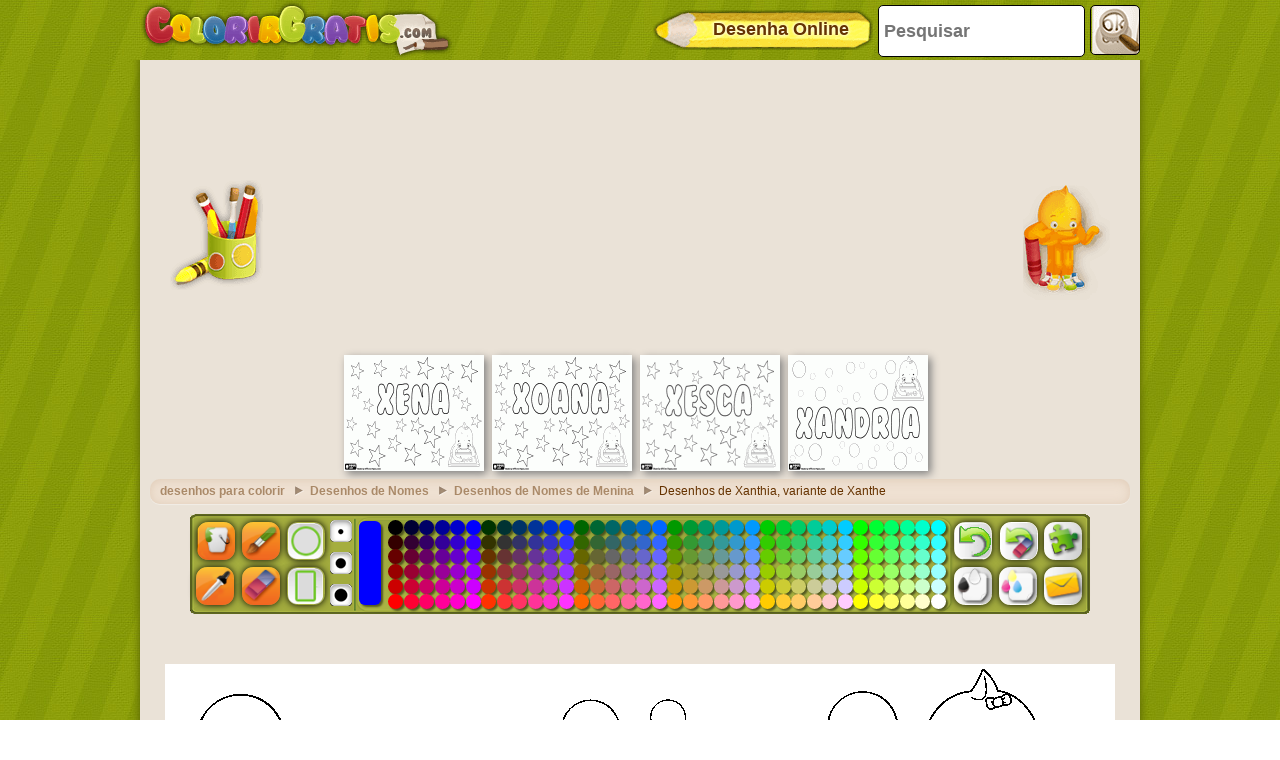

--- FILE ---
content_type: text/html
request_url: https://www.colorirgratis.com/desenho-de-xanthia-variante-de-xanthe_18277.html
body_size: 16431
content:
		<!doctype html>
		<html lang="pt"><head>
			<meta charset="UTF-8">
			<title>Xanthia, variante de Xanthe para colorir e imprimir</title>
            
			<link href="/css/style-min.css?v=50" rel="stylesheet">
        
			<meta name="viewport" content="user-scalable=no, width=device-width, initial-scale=1.0, maximum-scale=1.0">
			<meta name="description" content="Colorir Xanthia, nome com origem grega para menina, variante de Xanthe, um nome da mitologia grega gratis!" />
			<meta name="keywords" content="xanthia,nome,origem,grega,para,menina,variante,xanthe,nome,mitologia,grega" />
			
			<meta property="og:site_name" content="colorirgratis.com"/>
			<meta property="og:url" content="https://www.colorirgratis.com/desenho-de-xanthia-variante-de-xanthe_18277.html"/>
			<meta property="og:title" content="Xanthia, variante de Xanthe para colorir e imprimir"/>
			<meta property="og:description" content="Colorir Xanthia, nome com origem grega para menina, variante de Xanthe, um nome da mitologia grega gratis!"/>
			
			<meta property="og:image" content="https://www.colorirgratis.com/imatjes/xanthia-variante-de-xanthe_58d25901d9068-p.gif"><link rel="canonical" href="https://www.colorirgratis.com/desenho-de-xanthia-variante-de-xanthe_18277.html">						<!--[if lt IE 9]>
				<script src="https://html5shim.googlecode.com/svn/trunk/html5.js"></script>
				<script src="https://ie7-js.googlecode.com/svn/version/2.1(beta4)/IE9.js"></script>
				<script src="https://ie7-js.googlecode.com/svn/version/2.1(beta4)/ie7-squish.js"></script>
			<![endif]-->
			<!-- Google tag (gtag.js) -->
            <script async src="https://www.googletagmanager.com/gtag/js?id=G-QHDJN6E2YC"></script>
            <script>
              window.dataLayer = window.dataLayer || [];
              function gtag(){dataLayer.push(arguments);}
              gtag('js', new Date());
            
              gtag('config', 'G-QHDJN6E2YC');
							</script>
							<script>
          var joc = 0;
          function sGame() {
            $('#ad').remove();
            $('#game').show();
          }
          function removeAdSwf() { sGame(); } function noAdsReturned() { sGame(); }
        </script>
              <script async src="//pagead2.googlesyndication.com/pagead/js/adsbygoogle.js"></script>
			<script>
        (adsbygoogle = window.adsbygoogle || []).push({
          google_ad_client: "ca-pub-3835253009056065",
          enable_page_level_ads: true
        });
      </script>
      <script async src="https://fundingchoicesmessages.google.com/i/pub-3835253009056065?ers=1" nonce="PspHn586w8Ec1Q1EbubiBg"></script><script nonce="PspHn586w8Ec1Q1EbubiBg">(function() {function signalGooglefcPresent() {if (!window.frames['googlefcPresent']) {if (document.body) {const iframe = document.createElement('iframe'); iframe.style = 'width: 0; height: 0; border: none; z-index: -1000; left: -1000px; top: -1000px;'; iframe.style.display = 'none'; iframe.name = 'googlefcPresent'; document.body.appendChild(iframe);} else {setTimeout(signalGooglefcPresent, 0);}}}signalGooglefcPresent();})();</script>
<script>(function(){'use strict';function aa(a){var b=0;return function(){return b<a.length?{done:!1,value:a[b++]}:{done:!0}}}var ba="function"==typeof Object.defineProperties?Object.defineProperty:function(a,b,c){if(a==Array.prototype||a==Object.prototype)return a;a[b]=c.value;return a};
function ca(a){a=["object"==typeof globalThis&&globalThis,a,"object"==typeof window&&window,"object"==typeof self&&self,"object"==typeof global&&global];for(var b=0;b<a.length;++b){var c=a[b];if(c&&c.Math==Math)return c}throw Error("Cannot find global object");}var da=ca(this);function k(a,b){if(b)a:{var c=da;a=a.split(".");for(var d=0;d<a.length-1;d++){var e=a[d];if(!(e in c))break a;c=c[e]}a=a[a.length-1];d=c[a];b=b(d);b!=d&&null!=b&&ba(c,a,{configurable:!0,writable:!0,value:b})}}
function ea(a){return a.raw=a}function m(a){var b="undefined"!=typeof Symbol&&Symbol.iterator&&a[Symbol.iterator];if(b)return b.call(a);if("number"==typeof a.length)return{next:aa(a)};throw Error(String(a)+" is not an iterable or ArrayLike");}function fa(a){for(var b,c=[];!(b=a.next()).done;)c.push(b.value);return c}var ha="function"==typeof Object.create?Object.create:function(a){function b(){}b.prototype=a;return new b},n;
if("function"==typeof Object.setPrototypeOf)n=Object.setPrototypeOf;else{var q;a:{var ia={a:!0},ja={};try{ja.__proto__=ia;q=ja.a;break a}catch(a){}q=!1}n=q?function(a,b){a.__proto__=b;if(a.__proto__!==b)throw new TypeError(a+" is not extensible");return a}:null}var ka=n;
function r(a,b){a.prototype=ha(b.prototype);a.prototype.constructor=a;if(ka)ka(a,b);else for(var c in b)if("prototype"!=c)if(Object.defineProperties){var d=Object.getOwnPropertyDescriptor(b,c);d&&Object.defineProperty(a,c,d)}else a[c]=b[c];a.A=b.prototype}function la(){for(var a=Number(this),b=[],c=a;c<arguments.length;c++)b[c-a]=arguments[c];return b}k("Number.MAX_SAFE_INTEGER",function(){return 9007199254740991});
k("Number.isFinite",function(a){return a?a:function(b){return"number"!==typeof b?!1:!isNaN(b)&&Infinity!==b&&-Infinity!==b}});k("Number.isInteger",function(a){return a?a:function(b){return Number.isFinite(b)?b===Math.floor(b):!1}});k("Number.isSafeInteger",function(a){return a?a:function(b){return Number.isInteger(b)&&Math.abs(b)<=Number.MAX_SAFE_INTEGER}});
k("Math.trunc",function(a){return a?a:function(b){b=Number(b);if(isNaN(b)||Infinity===b||-Infinity===b||0===b)return b;var c=Math.floor(Math.abs(b));return 0>b?-c:c}});k("Object.is",function(a){return a?a:function(b,c){return b===c?0!==b||1/b===1/c:b!==b&&c!==c}});k("Array.prototype.includes",function(a){return a?a:function(b,c){var d=this;d instanceof String&&(d=String(d));var e=d.length;c=c||0;for(0>c&&(c=Math.max(c+e,0));c<e;c++){var f=d[c];if(f===b||Object.is(f,b))return!0}return!1}});
k("String.prototype.includes",function(a){return a?a:function(b,c){if(null==this)throw new TypeError("The 'this' value for String.prototype.includes must not be null or undefined");if(b instanceof RegExp)throw new TypeError("First argument to String.prototype.includes must not be a regular expression");return-1!==this.indexOf(b,c||0)}});/*

 Copyright The Closure Library Authors.
 SPDX-License-Identifier: Apache-2.0
*/
var t=this||self;function v(a){return a};var w,x;a:{for(var ma=["CLOSURE_FLAGS"],y=t,z=0;z<ma.length;z++)if(y=y[ma[z]],null==y){x=null;break a}x=y}var na=x&&x[610401301];w=null!=na?na:!1;var A,oa=t.navigator;A=oa?oa.userAgentData||null:null;function B(a){return w?A?A.brands.some(function(b){return(b=b.brand)&&-1!=b.indexOf(a)}):!1:!1}function C(a){var b;a:{if(b=t.navigator)if(b=b.userAgent)break a;b=""}return-1!=b.indexOf(a)};function D(){return w?!!A&&0<A.brands.length:!1}function E(){return D()?B("Chromium"):(C("Chrome")||C("CriOS"))&&!(D()?0:C("Edge"))||C("Silk")};var pa=D()?!1:C("Trident")||C("MSIE");!C("Android")||E();E();C("Safari")&&(E()||(D()?0:C("Coast"))||(D()?0:C("Opera"))||(D()?0:C("Edge"))||(D()?B("Microsoft Edge"):C("Edg/"))||D()&&B("Opera"));var qa={},F=null;var ra="undefined"!==typeof Uint8Array,sa=!pa&&"function"===typeof btoa;function G(){return"function"===typeof BigInt};var H=0,I=0;function ta(a){var b=0>a;a=Math.abs(a);var c=a>>>0;a=Math.floor((a-c)/4294967296);b&&(c=m(ua(c,a)),b=c.next().value,a=c.next().value,c=b);H=c>>>0;I=a>>>0}function va(a,b){b>>>=0;a>>>=0;if(2097151>=b)var c=""+(4294967296*b+a);else G()?c=""+(BigInt(b)<<BigInt(32)|BigInt(a)):(c=(a>>>24|b<<8)&16777215,b=b>>16&65535,a=(a&16777215)+6777216*c+6710656*b,c+=8147497*b,b*=2,1E7<=a&&(c+=Math.floor(a/1E7),a%=1E7),1E7<=c&&(b+=Math.floor(c/1E7),c%=1E7),c=b+wa(c)+wa(a));return c}
function wa(a){a=String(a);return"0000000".slice(a.length)+a}function ua(a,b){b=~b;a?a=~a+1:b+=1;return[a,b]};var J;J="function"===typeof Symbol&&"symbol"===typeof Symbol()?Symbol():void 0;var xa=J?function(a,b){a[J]|=b}:function(a,b){void 0!==a.g?a.g|=b:Object.defineProperties(a,{g:{value:b,configurable:!0,writable:!0,enumerable:!1}})},K=J?function(a){return a[J]|0}:function(a){return a.g|0},L=J?function(a){return a[J]}:function(a){return a.g},M=J?function(a,b){a[J]=b;return a}:function(a,b){void 0!==a.g?a.g=b:Object.defineProperties(a,{g:{value:b,configurable:!0,writable:!0,enumerable:!1}});return a};function ya(a,b){M(b,(a|0)&-14591)}function za(a,b){M(b,(a|34)&-14557)}
function Aa(a){a=a>>14&1023;return 0===a?536870912:a};var N={},Ba={};function Ca(a){return!(!a||"object"!==typeof a||a.g!==Ba)}function Da(a){return null!==a&&"object"===typeof a&&!Array.isArray(a)&&a.constructor===Object}function P(a,b,c){if(!Array.isArray(a)||a.length)return!1;var d=K(a);if(d&1)return!0;if(!(b&&(Array.isArray(b)?b.includes(c):b.has(c))))return!1;M(a,d|1);return!0}Object.freeze(new function(){});Object.freeze(new function(){});var Ea=/^-?([1-9][0-9]*|0)(\.[0-9]+)?$/;var Q;function Fa(a,b){Q=b;a=new a(b);Q=void 0;return a}
function R(a,b,c){null==a&&(a=Q);Q=void 0;if(null==a){var d=96;c?(a=[c],d|=512):a=[];b&&(d=d&-16760833|(b&1023)<<14)}else{if(!Array.isArray(a))throw Error();d=K(a);if(d&64)return a;d|=64;if(c&&(d|=512,c!==a[0]))throw Error();a:{c=a;var e=c.length;if(e){var f=e-1;if(Da(c[f])){d|=256;b=f-(+!!(d&512)-1);if(1024<=b)throw Error();d=d&-16760833|(b&1023)<<14;break a}}if(b){b=Math.max(b,e-(+!!(d&512)-1));if(1024<b)throw Error();d=d&-16760833|(b&1023)<<14}}}M(a,d);return a};function Ga(a){switch(typeof a){case "number":return isFinite(a)?a:String(a);case "boolean":return a?1:0;case "object":if(a)if(Array.isArray(a)){if(P(a,void 0,0))return}else if(ra&&null!=a&&a instanceof Uint8Array){if(sa){for(var b="",c=0,d=a.length-10240;c<d;)b+=String.fromCharCode.apply(null,a.subarray(c,c+=10240));b+=String.fromCharCode.apply(null,c?a.subarray(c):a);a=btoa(b)}else{void 0===b&&(b=0);if(!F){F={};c="ABCDEFGHIJKLMNOPQRSTUVWXYZabcdefghijklmnopqrstuvwxyz0123456789".split("");d=["+/=",
"+/","-_=","-_.","-_"];for(var e=0;5>e;e++){var f=c.concat(d[e].split(""));qa[e]=f;for(var g=0;g<f.length;g++){var h=f[g];void 0===F[h]&&(F[h]=g)}}}b=qa[b];c=Array(Math.floor(a.length/3));d=b[64]||"";for(e=f=0;f<a.length-2;f+=3){var l=a[f],p=a[f+1];h=a[f+2];g=b[l>>2];l=b[(l&3)<<4|p>>4];p=b[(p&15)<<2|h>>6];h=b[h&63];c[e++]=g+l+p+h}g=0;h=d;switch(a.length-f){case 2:g=a[f+1],h=b[(g&15)<<2]||d;case 1:a=a[f],c[e]=b[a>>2]+b[(a&3)<<4|g>>4]+h+d}a=c.join("")}return a}}return a};function Ha(a,b,c){a=Array.prototype.slice.call(a);var d=a.length,e=b&256?a[d-1]:void 0;d+=e?-1:0;for(b=b&512?1:0;b<d;b++)a[b]=c(a[b]);if(e){b=a[b]={};for(var f in e)Object.prototype.hasOwnProperty.call(e,f)&&(b[f]=c(e[f]))}return a}function Ia(a,b,c,d,e){if(null!=a){if(Array.isArray(a))a=P(a,void 0,0)?void 0:e&&K(a)&2?a:Ja(a,b,c,void 0!==d,e);else if(Da(a)){var f={},g;for(g in a)Object.prototype.hasOwnProperty.call(a,g)&&(f[g]=Ia(a[g],b,c,d,e));a=f}else a=b(a,d);return a}}
function Ja(a,b,c,d,e){var f=d||c?K(a):0;d=d?!!(f&32):void 0;a=Array.prototype.slice.call(a);for(var g=0;g<a.length;g++)a[g]=Ia(a[g],b,c,d,e);c&&c(f,a);return a}function Ka(a){return a.s===N?a.toJSON():Ga(a)};function La(a,b,c){c=void 0===c?za:c;if(null!=a){if(ra&&a instanceof Uint8Array)return b?a:new Uint8Array(a);if(Array.isArray(a)){var d=K(a);if(d&2)return a;b&&(b=0===d||!!(d&32)&&!(d&64||!(d&16)));return b?M(a,(d|34)&-12293):Ja(a,La,d&4?za:c,!0,!0)}a.s===N&&(c=a.h,d=L(c),a=d&2?a:Fa(a.constructor,Ma(c,d,!0)));return a}}function Ma(a,b,c){var d=c||b&2?za:ya,e=!!(b&32);a=Ha(a,b,function(f){return La(f,e,d)});xa(a,32|(c?2:0));return a};function Na(a,b){a=a.h;return Oa(a,L(a),b)}function Oa(a,b,c,d){if(-1===c)return null;if(c>=Aa(b)){if(b&256)return a[a.length-1][c]}else{var e=a.length;if(d&&b&256&&(d=a[e-1][c],null!=d))return d;b=c+(+!!(b&512)-1);if(b<e)return a[b]}}function Pa(a,b,c,d,e){var f=Aa(b);if(c>=f||e){var g=b;if(b&256)e=a[a.length-1];else{if(null==d)return;e=a[f+(+!!(b&512)-1)]={};g|=256}e[c]=d;c<f&&(a[c+(+!!(b&512)-1)]=void 0);g!==b&&M(a,g)}else a[c+(+!!(b&512)-1)]=d,b&256&&(a=a[a.length-1],c in a&&delete a[c])}
function Qa(a,b){var c=Ra;var d=void 0===d?!1:d;var e=a.h;var f=L(e),g=Oa(e,f,b,d);if(null!=g&&"object"===typeof g&&g.s===N)c=g;else if(Array.isArray(g)){var h=K(g),l=h;0===l&&(l|=f&32);l|=f&2;l!==h&&M(g,l);c=new c(g)}else c=void 0;c!==g&&null!=c&&Pa(e,f,b,c,d);e=c;if(null==e)return e;a=a.h;f=L(a);f&2||(g=e,c=g.h,h=L(c),g=h&2?Fa(g.constructor,Ma(c,h,!1)):g,g!==e&&(e=g,Pa(a,f,b,e,d)));return e}function Sa(a,b){a=Na(a,b);return null==a||"string"===typeof a?a:void 0}
function Ta(a,b){var c=void 0===c?0:c;a=Na(a,b);if(null!=a)if(b=typeof a,"number"===b?Number.isFinite(a):"string"!==b?0:Ea.test(a))if("number"===typeof a){if(a=Math.trunc(a),!Number.isSafeInteger(a)){ta(a);b=H;var d=I;if(a=d&2147483648)b=~b+1>>>0,d=~d>>>0,0==b&&(d=d+1>>>0);b=4294967296*d+(b>>>0);a=a?-b:b}}else if(b=Math.trunc(Number(a)),Number.isSafeInteger(b))a=String(b);else{if(b=a.indexOf("."),-1!==b&&(a=a.substring(0,b)),!("-"===a[0]?20>a.length||20===a.length&&-922337<Number(a.substring(0,7)):
19>a.length||19===a.length&&922337>Number(a.substring(0,6)))){if(16>a.length)ta(Number(a));else if(G())a=BigInt(a),H=Number(a&BigInt(4294967295))>>>0,I=Number(a>>BigInt(32)&BigInt(4294967295));else{b=+("-"===a[0]);I=H=0;d=a.length;for(var e=b,f=(d-b)%6+b;f<=d;e=f,f+=6)e=Number(a.slice(e,f)),I*=1E6,H=1E6*H+e,4294967296<=H&&(I+=Math.trunc(H/4294967296),I>>>=0,H>>>=0);b&&(b=m(ua(H,I)),a=b.next().value,b=b.next().value,H=a,I=b)}a=H;b=I;b&2147483648?G()?a=""+(BigInt(b|0)<<BigInt(32)|BigInt(a>>>0)):(b=
m(ua(a,b)),a=b.next().value,b=b.next().value,a="-"+va(a,b)):a=va(a,b)}}else a=void 0;return null!=a?a:c}function S(a,b){a=Sa(a,b);return null!=a?a:""};function T(a,b,c){this.h=R(a,b,c)}T.prototype.toJSON=function(){return Ua(this,Ja(this.h,Ka,void 0,void 0,!1),!0)};T.prototype.s=N;T.prototype.toString=function(){return Ua(this,this.h,!1).toString()};
function Ua(a,b,c){var d=a.constructor.v,e=L(c?a.h:b);a=b.length;if(!a)return b;var f;if(Da(c=b[a-1])){a:{var g=c;var h={},l=!1,p;for(p in g)if(Object.prototype.hasOwnProperty.call(g,p)){var u=g[p];if(Array.isArray(u)){var jb=u;if(P(u,d,+p)||Ca(u)&&0===u.size)u=null;u!=jb&&(l=!0)}null!=u?h[p]=u:l=!0}if(l){for(var O in h){g=h;break a}g=null}}g!=c&&(f=!0);a--}for(p=+!!(e&512)-1;0<a;a--){O=a-1;c=b[O];O-=p;if(!(null==c||P(c,d,O)||Ca(c)&&0===c.size))break;var kb=!0}if(!f&&!kb)return b;b=Array.prototype.slice.call(b,
0,a);g&&b.push(g);return b};function Va(a){return function(b){if(null==b||""==b)b=new a;else{b=JSON.parse(b);if(!Array.isArray(b))throw Error(void 0);xa(b,32);b=Fa(a,b)}return b}};function Wa(a){this.h=R(a)}r(Wa,T);var Xa=Va(Wa);var U;function V(a){this.g=a}V.prototype.toString=function(){return this.g+""};var Ya={};function Za(a){if(void 0===U){var b=null;var c=t.trustedTypes;if(c&&c.createPolicy){try{b=c.createPolicy("goog#html",{createHTML:v,createScript:v,createScriptURL:v})}catch(d){t.console&&t.console.error(d.message)}U=b}else U=b}a=(b=U)?b.createScriptURL(a):a;return new V(a,Ya)};function $a(){return Math.floor(2147483648*Math.random()).toString(36)+Math.abs(Math.floor(2147483648*Math.random())^Date.now()).toString(36)};function ab(a,b){b=String(b);"application/xhtml+xml"===a.contentType&&(b=b.toLowerCase());return a.createElement(b)}function bb(a){this.g=a||t.document||document};/*

 SPDX-License-Identifier: Apache-2.0
*/
function cb(a,b){a.src=b instanceof V&&b.constructor===V?b.g:"type_error:TrustedResourceUrl";var c,d;(c=(b=null==(d=(c=(a.ownerDocument&&a.ownerDocument.defaultView||window).document).querySelector)?void 0:d.call(c,"script[nonce]"))?b.nonce||b.getAttribute("nonce")||"":"")&&a.setAttribute("nonce",c)};function db(a){a=void 0===a?document:a;return a.createElement("script")};function eb(a,b,c,d,e,f){try{var g=a.g,h=db(g);h.async=!0;cb(h,b);g.head.appendChild(h);h.addEventListener("load",function(){e();d&&g.head.removeChild(h)});h.addEventListener("error",function(){0<c?eb(a,b,c-1,d,e,f):(d&&g.head.removeChild(h),f())})}catch(l){f()}};var fb=t.atob("aHR0cHM6Ly93d3cuZ3N0YXRpYy5jb20vaW1hZ2VzL2ljb25zL21hdGVyaWFsL3N5c3RlbS8xeC93YXJuaW5nX2FtYmVyXzI0ZHAucG5n"),gb=t.atob("WW91IGFyZSBzZWVpbmcgdGhpcyBtZXNzYWdlIGJlY2F1c2UgYWQgb3Igc2NyaXB0IGJsb2NraW5nIHNvZnR3YXJlIGlzIGludGVyZmVyaW5nIHdpdGggdGhpcyBwYWdlLg=="),hb=t.atob("RGlzYWJsZSBhbnkgYWQgb3Igc2NyaXB0IGJsb2NraW5nIHNvZnR3YXJlLCB0aGVuIHJlbG9hZCB0aGlzIHBhZ2Uu");function ib(a,b,c){this.i=a;this.u=b;this.o=c;this.g=null;this.j=[];this.m=!1;this.l=new bb(this.i)}
function lb(a){if(a.i.body&&!a.m){var b=function(){mb(a);t.setTimeout(function(){nb(a,3)},50)};eb(a.l,a.u,2,!0,function(){t[a.o]||b()},b);a.m=!0}}
function mb(a){for(var b=W(1,5),c=0;c<b;c++){var d=X(a);a.i.body.appendChild(d);a.j.push(d)}b=X(a);b.style.bottom="0";b.style.left="0";b.style.position="fixed";b.style.width=W(100,110).toString()+"%";b.style.zIndex=W(2147483544,2147483644).toString();b.style.backgroundColor=ob(249,259,242,252,219,229);b.style.boxShadow="0 0 12px #888";b.style.color=ob(0,10,0,10,0,10);b.style.display="flex";b.style.justifyContent="center";b.style.fontFamily="Roboto, Arial";c=X(a);c.style.width=W(80,85).toString()+
"%";c.style.maxWidth=W(750,775).toString()+"px";c.style.margin="24px";c.style.display="flex";c.style.alignItems="flex-start";c.style.justifyContent="center";d=ab(a.l.g,"IMG");d.className=$a();d.src=fb;d.alt="Warning icon";d.style.height="24px";d.style.width="24px";d.style.paddingRight="16px";var e=X(a),f=X(a);f.style.fontWeight="bold";f.textContent=gb;var g=X(a);g.textContent=hb;Y(a,e,f);Y(a,e,g);Y(a,c,d);Y(a,c,e);Y(a,b,c);a.g=b;a.i.body.appendChild(a.g);b=W(1,5);for(c=0;c<b;c++)d=X(a),a.i.body.appendChild(d),
a.j.push(d)}function Y(a,b,c){for(var d=W(1,5),e=0;e<d;e++){var f=X(a);b.appendChild(f)}b.appendChild(c);c=W(1,5);for(d=0;d<c;d++)e=X(a),b.appendChild(e)}function W(a,b){return Math.floor(a+Math.random()*(b-a))}function ob(a,b,c,d,e,f){return"rgb("+W(Math.max(a,0),Math.min(b,255)).toString()+","+W(Math.max(c,0),Math.min(d,255)).toString()+","+W(Math.max(e,0),Math.min(f,255)).toString()+")"}function X(a){a=ab(a.l.g,"DIV");a.className=$a();return a}
function nb(a,b){0>=b||null!=a.g&&0!==a.g.offsetHeight&&0!==a.g.offsetWidth||(pb(a),mb(a),t.setTimeout(function(){nb(a,b-1)},50))}function pb(a){for(var b=m(a.j),c=b.next();!c.done;c=b.next())(c=c.value)&&c.parentNode&&c.parentNode.removeChild(c);a.j=[];(b=a.g)&&b.parentNode&&b.parentNode.removeChild(b);a.g=null};function qb(a,b,c,d,e){function f(l){document.body?g(document.body):0<l?t.setTimeout(function(){f(l-1)},e):b()}function g(l){l.appendChild(h);t.setTimeout(function(){h?(0!==h.offsetHeight&&0!==h.offsetWidth?b():a(),h.parentNode&&h.parentNode.removeChild(h)):a()},d)}var h=rb(c);f(3)}function rb(a){var b=document.createElement("div");b.className=a;b.style.width="1px";b.style.height="1px";b.style.position="absolute";b.style.left="-10000px";b.style.top="-10000px";b.style.zIndex="-10000";return b};function Ra(a){this.h=R(a)}r(Ra,T);function sb(a){this.h=R(a)}r(sb,T);var tb=Va(sb);function ub(a){var b=la.apply(1,arguments);if(0===b.length)return Za(a[0]);for(var c=a[0],d=0;d<b.length;d++)c+=encodeURIComponent(b[d])+a[d+1];return Za(c)};function vb(a){if(!a)return null;a=Sa(a,4);var b;null===a||void 0===a?b=null:b=Za(a);return b};var wb=ea([""]),xb=ea([""]);function yb(a,b){this.m=a;this.o=new bb(a.document);this.g=b;this.j=S(this.g,1);this.u=vb(Qa(this.g,2))||ub(wb);this.i=!1;b=vb(Qa(this.g,13))||ub(xb);this.l=new ib(a.document,b,S(this.g,12))}yb.prototype.start=function(){zb(this)};
function zb(a){Ab(a);eb(a.o,a.u,3,!1,function(){a:{var b=a.j;var c=t.btoa(b);if(c=t[c]){try{var d=Xa(t.atob(c))}catch(e){b=!1;break a}b=b===Sa(d,1)}else b=!1}b?Z(a,S(a.g,14)):(Z(a,S(a.g,8)),lb(a.l))},function(){qb(function(){Z(a,S(a.g,7));lb(a.l)},function(){return Z(a,S(a.g,6))},S(a.g,9),Ta(a.g,10),Ta(a.g,11))})}function Z(a,b){a.i||(a.i=!0,a=new a.m.XMLHttpRequest,a.open("GET",b,!0),a.send())}function Ab(a){var b=t.btoa(a.j);a.m[b]&&Z(a,S(a.g,5))};(function(a,b){t[a]=function(){var c=la.apply(0,arguments);t[a]=function(){};b.call.apply(b,[null].concat(c instanceof Array?c:fa(m(c))))}})("__h82AlnkH6D91__",function(a){"function"===typeof window.atob&&(new yb(window,tb(window.atob(a)))).start()});}).call(this);

window.__h82AlnkH6D91__("[base64]/[base64]/[base64]/[base64]");</script>		</head>
		<body>
			<!--HEADER home-->
			<header>
            	<a class="logo" href="/" title="Desenhos para colorir">
                	<div class="headerlogomini"></div>
                	<img class="headerlogo" src="https://www.colorirgratis.com/images/headerlogo-PT.png" alt="logo">
                </a>
                <div class="searchbox">                	
                    <form method="post" action="/index.php" name="searchform">
                        <input id="searchtext" class="searchtext" name="search" type="text" placeholder="Pesquisar" onFocus="this.select()" onBlur="justblurred=1; document.getElementById('searchtext').style.display='';setTimeout(function(){ justblurred=0; }, 1000);"> 
                        <input class="btn" name="ok"  type="button" onclick="searchButton();">
                    </form>
                </div>
                <a href="/desenho-de-desenha-grátis-online-crianças_0.html" class="drawonline">
                    <div class="pencilbutton"></div>
                    <div class="drawonlinetext">Desenha Online</div>
                </a>
			</header>
			<!--HEADER end-->
			<!--WRAP home-->
			<div id="wrap">

			<!--skin-->
							<script>
				/*! http://mths.be/punycode v1.2.0 by @mathias */
				;(function(u){var I,e=typeof define=='function'&&typeof define.amd=='object'&&define.amd&&define,J=typeof exports=='object'&&exports,q=typeof module=='object'&&module,h=typeof require=='function'&&require,o=2147483647,p=36,i=1,H=26,B=38,b=700,m=72,G=128,C='-',E=/^xn--/,t=/[^ -~]/,l=/\x2E|\u3002|\uFF0E|\uFF61/g,s={overflow:'Overflow: input needs wider integers to process','not-basic':'Illegal input >= 0x80 (not a basic code point)','invalid-input':'Invalid input'},v=p-i,g=Math.floor,j=String.fromCharCode,n;function y(K){throw RangeError(s[K])}function z(M,K){var L=M.length;while(L--){M[L]=K(M[L])}return M}function f(K,L){return z(K.split(l),L).join('.')}function D(N){var M=[],L=0,O=N.length,P,K;while(L<O){P=N.charCodeAt(L++);if((P&63488)==55296&&L<O){K=N.charCodeAt(L++);if((K&64512)==56320){M.push(((P&1023)<<10)+(K&1023)+65536)}else{M.push(P,K)}}else{M.push(P)}}return M}function F(K){return z(K,function(M){var L='';if(M>65535){M-=65536;L+=j(M>>>10&1023|55296);M=56320|M&1023}L+=j(M);return L}).join('')}function c(K){return K-48<10?K-22:K-65<26?K-65:K-97<26?K-97:p}function A(L,K){return L+22+75*(L<26)-((K!=0)<<5)}function w(N,L,M){var K=0;N=M?g(N/b):N>>1;N+=g(N/L);for(;N>v*H>>1;K+=p){N=g(N/v)}return g(K+(v+1)*N/(N+B))}function k(L,K){L-=(L-97<26)<<5;return L+(!K&&L-65<26)<<5}function a(X){var N=[],Q=X.length,S,T=0,M=G,U=m,P,R,V,L,Y,O,W,aa,K,Z;P=X.lastIndexOf(C);if(P<0){P=0}for(R=0;R<P;++R){if(X.charCodeAt(R)>=128){y('not-basic')}N.push(X.charCodeAt(R))}for(V=P>0?P+1:0;V<Q;){for(L=T,Y=1,O=p;;O+=p){if(V>=Q){y('invalid-input')}W=c(X.charCodeAt(V++));if(W>=p||W>g((o-T)/Y)){y('overflow')}T+=W*Y;aa=O<=U?i:(O>=U+H?H:O-U);if(W<aa){break}Z=p-aa;if(Y>g(o/Z)){y('overflow')}Y*=Z}S=N.length+1;U=w(T-L,S,L==0);if(g(T/S)>o-M){y('overflow')}M+=g(T/S);T%=S;N.splice(T++,0,M)}return F(N)}function d(W){var N,Y,T,L,U,S,O,K,R,aa,X,M=[],Q,P,Z,V;W=D(W);Q=W.length;N=G;Y=0;U=m;for(S=0;S<Q;++S){X=W[S];if(X<128){M.push(j(X))}}T=L=M.length;if(L){M.push(C)}while(T<Q){for(O=o,S=0;S<Q;++S){X=W[S];if(X>=N&&X<O){O=X}}P=T+1;if(O-N>g((o-Y)/P)){y('overflow')}Y+=(O-N)*P;N=O;for(S=0;S<Q;++S){X=W[S];if(X<N&&++Y>o){y('overflow')}if(X==N){for(K=Y,R=p;;R+=p){aa=R<=U?i:(R>=U+H?H:R-U);if(K<aa){break}V=K-aa;Z=p-aa;M.push(j(A(aa+V%Z,0)));K=g(V/Z)}M.push(j(A(K,0)));U=w(Y,P,T==L);Y=0;++T}}++Y;++N}return M.join('')}function r(K){return f(K,function(L){return E.test(L)?a(L.slice(4).toLowerCase()):L})}function x(K){return f(K,function(L){return t.test(L)?'xn--'+d(L):L})}I={version:'1.2.0',ucs2:{decode:D,encode:F},decode:a,encode:d,toASCII:x,toUnicode:r};if(J){if(q&&q.exports==J){q.exports=I}else{for(n in I){I.hasOwnProperty(n)&&(J[n]=I[n])}}}else{if(e){define('punycode',I)}else{u.punycode=I}}}(this));


				    if (window.self !== window.top) {                       //check to see if the creative is loading into an iframe
				        var wallpaperDocument = parent.document;            //if yes, reference parent window and document
				        var wallpaperWindow = parent.window;
				    } else {
				        var wallpaperDocument = document;                   //if no reference default window and document
				        var wallpaperWindow = window;
				    }

				    (function(){
				if (wallpaperDocument.documentElement.clientWidth>1315) {

				        var hotSpotLeft = wallpaperDocument.createElement('a');                                               //create the clickable 'hot spots', left and right 
				     var hotSpotRight = wallpaperDocument.createElement('a');
				        hotSpotLeft.id = 'hotSpotLeft';                                                                       //set the ids for the hot spots
				var imgl = wallpaperDocument.createElement('img');
				imgl.src = "https://pagead2.googlesyndication.com/pagead/imgad?id=CICAgKCNn5yyvAEQARgBKAEyCDre8EDY54IvQNGksJoF";
				var imgr = wallpaperDocument.createElement('img');
				imgr.src = "https://pagead2.googlesyndication.com/pagead/imgad?id=CICAgKCNn5yq7AEQARgBKAEyCKBHbxjYl-ClQOulsJoF";
				        hotSpotRight.id = 'hotSpotRight';
				        hotSpotLeft.setAttribute('href',"https://" + punycode.toASCII(document.domain) + "/redirect.php?promo=28");                                          //set the click-commands
				        hotSpotRight.setAttribute('href',"https://" + punycode.toASCII(document.domain) + "/redirect.php?promo=28");
				        hotSpotLeft.setAttribute('target','_blank');
				hotSpotLeft.setAttribute("rel","nofollow");
				        hotSpotRight.setAttribute('target','_blank');
				hotSpotRight.setAttribute("rel","nofollow");
					hotSpotLeft.style.display = hotSpotRight.style.display = 'block';                                     //set CSS for the hot-spots. I use element.style to be compatible with IE8
					hotSpotLeft.style.height = hotSpotRight.style.height = '600px';
					hotSpotLeft.style.width = hotSpotRight.style.width = '150px';
					hotSpotLeft.style.position = hotSpotRight.style.position = 'absolute';
					hotSpotLeft.style.top = hotSpotRight.style.top = '570px';
					hotSpotLeft.style.border = hotSpotRight.style.border = 'none';
					hotSpotLeft.style.left = hotSpotRight.style.right = ((((wallpaperDocument.documentElement.clientWidth-1000)/2)-156) + 'px');             //position hot spots based on window width
				  hotSpotLeft.appendChild(imgl);
				  hotSpotRight.appendChild(imgr);
					wallpaperDocument.body.appendChild(hotSpotLeft);
				        wallpaperDocument.body.appendChild(hotSpotRight);
				}
							//console.log("TTamany:",wallpaperDocument.documentElement.clientWidth);
				    })();
				    wallpaperWindow.onresize = function() {
				        wallpaperDocument.getElementById('hotSpotLeft').style.left = (((wallpaperDocument.documentElement.clientWidth-1000)/2)-156) + 'px';       //adjust position of hot spots if window is resized.
				        wallpaperDocument.getElementById('hotSpotRight').style.right = (((wallpaperDocument.documentElement.clientWidth-1000)/2)-156) + 'px';
				    };
				</script>
							<!--skin end -->


				<!--ADMANAGER home-->
				<!--[if IE]><![if gte IE 7]><![endif]-->
					<!-- skin -->
									<!--[if IE]><![endif]><![endif]-->			
				<!--ADMANAGER end-->                
				<div class="bannerTopWrapper">
																		<script async src="//pagead2.googlesyndication.com/pagead/js/adsbygoogle.js"></script>
						<!-- 728x90 -->
						<ins class="adsbygoogle"
						     style="display:block"
						     data-ad-client="ca-pub-3835253009056065"
						     data-ad-slot="2233615498"
						     data-ad-format="auto"></ins>
						<script>
						(adsbygoogle = window.adsbygoogle || []).push({});
						</script>                   
				</div>
				<div class="clear"></div>
<!--FEATURED home-->
<div class="featuredMobileWrapper">
  <div class="featuredMobile">
    				<div class="item featuredElement1">						<a href="/desenho-de-xena-feminino_18331.html" title="desenho de Xena, nome para menina, variante de Xenia para colorir">
								<img src="https://www.colorirgratis.com/imatjes/recomenats/58d8e22049f2a-p.gif" width="140" height="116" alt="Xena, nome para menina, variante de Xenia">
						</a>
				</div>				<div class="item featuredElement2">						<a href="/desenho-de-xoana-galego_18328.html" title="desenho de Xoana, nome para menina em galego que corresponde à Joana, vem de Xoan, a forma masculina do nome galego que corresponde a João para colorir">
								<img src="https://www.colorirgratis.com/imatjes/recomenats/58d8dab882ff9-p.gif" width="140" height="116" alt="Xoana, nome para menina em galego que corresponde à Joana, vem de Xoan, a forma masculina do nome galego que corresponde a João">
						</a>
				</div>				<div class="item featuredElement3">						<a href="/desenho-de-xesca-diminutivo-catalão_13249.html" title="desenho de Xesca, variante do nome que vem de Franciscus. Xesca, feminino diminutivo do nome Catalão Francesca para colorir">
								<img src="https://www.colorirgratis.com/imatjes/recomenats/5358b98896220-p.gif" width="140" height="116" alt="Xesca, variante do nome que vem de Franciscus. Xesca, feminino diminutivo do nome Catalão Francesca">
						</a>
				</div>				<div class="item featuredElement4">						<a href="/desenho-de-xandria-variante-de-xandra_18330.html" title="desenho de Xandria, nome para menina, variante de Xandra, forma abreviada para Alexandra para colorir">
								<img src="https://www.colorirgratis.com/imatjes/recomenats/58d8df007684e-p.gif" width="140" height="116" alt="Xandria, nome para menina, variante de Xandra, forma abreviada para Alexandra">
						</a>
				</div> </div>
</div>
<div class="cupfeatured"></div>
<div class="pypusfeatured"></div>
<!--FEATURED end-->
<div class="clear"></div>
<!--CONTENT home-->
<div id="content">
	<!--BREADCRUMB home-->
  <div class="breadcrumb">
		<ul>      	<li itemscope itemtype="http://data-vocabulary.org/Breadcrumb"><a href="/" itemprop="url"><em itemprop="title">desenhos para colorir</em></a></li>
				<li itemscope itemtype="http://data-vocabulary.org/Breadcrumb"><a href="/desenhos-de-nomes-de-menina-para-colorir-e-imprimir.html" itemprop="url"><em itemprop="title">Desenhos de Nomes</em></a></li>
				<li itemscope itemtype="http://data-vocabulary.org/Breadcrumb"><a href="/desenhos-de-nomes-de-menina-com-x-para-colorir.html" itemprop="url"><em itemprop="title">Desenhos de Nomes de Menina</em></a></li>
				<li>Desenhos de Xanthia, variante de Xanthe</li>    </ul>
  </div>
	<!--BREADCRUMB end-->
  <section class="app" vocab="http://schema.org/" itemscope itemtype="http://schema.org/VideoGame http://schema.org/WebApplication">
    <meta itemprop="name" content="Xanthia, variante de Xanthe" >
  <meta itemprop="image" content="https://www.colorirgratis.com/imatjes/58d25901d9068-p.gif" >
    <meta itemprop="browserRequirements" content="HTML5" >
  <meta itemprop="playMode" content="single-player" >
  <meta itemprop="applicationCategory" content="Game" >

  <div class="object" style="display: -webkit-inline-box; display: -ms-inline-flexbox; display: inline-flex;">
    <meta name="viewport" content="user-scalable=no, width=device-width, initial-scale=1, maximum-scale=1">
    <meta name="mobile-web-app-capable" content="yes">
    <style type="text/css">
      html,
      body {
          -moz-user-select: -moz-none;
          -khtml-user-select: none;
          -webkit-user-select: none;
          -user-select: none;
          -webkit-tap-highlight-color: rgba(0, 0, 0, 0);
          }
    </style>
    <link rel="stylesheet" type="text/css" href="/html5desktop/css/colorear_fullscreen.css?v=3"> 
    <link rel="stylesheet" href="/html5desktop/css/alertify.min.css" />
    <link rel="stylesheet" href="/html5desktop/css/themes/default.min.css" />
    <link rel="stylesheet" href="/html5desktop/css/tooltipster.css" />
		
    <div class="verticalAdLeft">
                                <script async src="//pagead2.googlesyndication.com/pagead/js/adsbygoogle.js"></script>
                                <!-- 160x600 -->
                                <ins class="adsbygoogle"
                                     style="display:inline-block;width:300px;height:600px"
                                     data-ad-client="ca-pub-3835253009056065"
                                     data-ad-slot="3710348697"></ins>
                                <script>
                                (adsbygoogle = window.adsbygoogle || []).push({});
                                </script> 
    </div>
    <div id="ad" style="width:1000px;height:455px;position:static;">
    	<style>
				.verticalAdLeft{
					/*left:-160px;*/
          left:-300px;
				}
				.verticalAdRight{
					left:0px;
				}
				.safari-mac .verticalAdLeft{
					/*left: -160px;*/
          left:-300px;
				}
				
				.safari-mac .verticalAdRight{
					left: 0px;
				}
			</style>
      <div class="loader"></div>
      <div class="countdown"></div>
      <div id="banner_center">
        <div id="mainContainer">
          <div id="content" style="height:0px; overflow:visible;">
            <video id="contentElement" />
          </div>
          <div id="adContainer" style="margin:50px; position:relative; top:-52px;">
            <div id="video ad container">
                              <video id="advertisement"/>
            </div>
            <div id="overlay ad container">
            </div>
          </div>
        </div>
      </div>
    </div>
    <div id="game">
      <div id="cortina_phone_landscape"></div>
      <div id="cortina_phone_portrait"></div>
      <div id="wrap-canvas">
        <img id='img-bar' src='/html5desktop/bar_test.png'>        <div id="container_coljnr">
          <div id="paint_loader"></div>
          <canvas id="canvas"></canvas>
        </div>
      </div>
      <div id="menu_to_description"><h2 style="color:#fff"></h2></div>
      <div id="print" class="tooltip" title="a" onclick="save()"></div>
      <div id="tool_pinzell"></div>
      <div id="tool_boton_pen" class="btns tooltip" title="hola" value="llapis" data-tool="pen"></div>
      <div id="tool_rubber"></div>
      <div id="tool_boton_rubber" class="btns tooltip" title="hola" value="goma" data-tool="rubber"></div>
      <div id="tool_bucket"></div>
      <div id="tool_boton_bucket" class="btns tooltip" title="hola" value="bucket" data-tool="pot"></div>
      <div id="tool_boton_circle" class="btns" value="cercle" data-tool="circle"></div>
      <div id="tool_xuclador"></div>
      <div id="tool_boton_xuclador" class="btns tooltip" title="hola" value="xuclador" data-tool="xuclador"></div>
      <div id="tool_boton_rectangle" class="btns" value="rectangle" data-tool="rectangle"></div>
      <div id="tool_undo"></div>
      <div id="tool_boton_undo" class="tooltip" title="hola"  value="undo"></div>
      <div id="puzzle_alone"></div>
      <div id="envelope_alone"></div>
      <div id="printbn_alone"></div>
      <div id="printcol_alone"></div>
      <div id="tool_to_puzzles" class="tooltip" title="hola"></div>
      <div id="tool_to_envelope" class="tooltip" title="hola"></div>
      <div id="tool_to_clear_all" class="tooltip" title="hola" onclick="reload()"></div>
      <div id="tool_to_print_bn" class="tooltip" title="hola"  onclick="saveBN()"></div>
      <div id="btn_size_5"  class="strokeWidth" value="3"></div>
      <div id="btn_size_10" class="strokeWidth" value="7"></div>
      <div id="btn_size_15" class="strokeWidth" value="15"></div>

      <!--email form-->				
      <form id="emailForm" name="emailForm" style="display:none">
        <p class='email_start' style="margin-left:2px;text-align: left; font-weight:bold;font-size:12px"></p>
         <p class='email_start2' style="margin-left:2px;margin-top:10px;text-align:left; font-size:12px"></p>
         <br>
        <fieldset>
          <label class="email_el_teu_nom"></label><span class="isRed" id="nameInputWarning"> *</span>
          <input class="label-large" id="nameInput" type="text" name="name" value="" style="border-color:#C00" />
          <br>
          <br>
          <label class="email_emails"></label><span class="isRed" id="mailInputWarning"> *</span>
          <input class="label-large" id="mailInput" type="email"  name="mail" value="" style="border-color:#C00" />
          <br>
          <br>
          <label class="email_descripcio"></label><span class="isRed" id="subjectInputWarning"> *</span>
          <input  class="label-large" id="subjectInput" type="text"  name="subject" value="" style="border-color:#C00" />
          <br>
          <br>
          <p class="formfield">
          <label class="email_missatge"></label><span class="isRed2"> *</span>
          <textarea rows="8" cols="42"  name="message" value=""></textarea>
          </p>
          <br>
          <input type="hidden" name="url" value="58d25901d9068">
          <input type="hidden" name="language" value="email_pt.xml">
          <input type="hidden" name="logo" value="https://www.colorirgratis.com/logo.gif">
          <input type="hidden" name="homePage" value="https://www.colorirgratis.com">
          <input type="hidden" name="idImage" value="18277">
          <input type="hidden" name="idLang" value="3">
          <input type="button" id="enviar_btn_form" value="" style="cursor: auto; opacity:0.5;">
          <input type="button" class="btn_cancel" id="cancel_btn_form" style="cursor:pointer; left:300px;">
          <div class="loader" id="loader" style="position: relative; top: 12px; left: -130px; display: none; width: 3em; height: 3em; margin: auto; padding: 0px; z-index: 10;"></div>
          <br>
          <div id="requiredFields" style="color: #C00; font-size: 10px; position: relative; top: 60px; left: 10px; text-shadow: 0px 0px 10px white, 0px 0px 10px white, 0px 0px 10px white, 0px 0px 10px white, 0px 0px 10px white, 0px 0px 10px white, 0px 0px 10px white;"></div>
          <br>
        </fieldset> 
        
      </form>

      <form id="confirmationForm" style="display:none">
          <p class="mssg_1" style="margin-left:10px;text-align: left; font-weight:bold;font-size:15px;"></p>
          <p class="mssg_2" style="text-align:center; margin-top:50px;font font-size:18px"></p>
          <fieldset>
              <br>
              <input type="button"  id="confirmation_cancel_btn_form" value="">
              <input type="button"  id="confirmation_enviar_btn_form" value="">
              <br>
          </fieldset>
      </form>
      
      <script>
        var currentDomain = "colorirgratis.com";
        var orientation="hor";
        var languageID="pt";
        var LinearAd=false;
        var checkload=0;
        var imageType="imatjes";
        var tag_burl ="https://googleads.g.doubleclick.net/pagead/ads?ad_type=video_text_image_flash&client=ca-games-pub-3835253009056065&description_url=https%3A%2F%2Fwww.colorirgratis.com%2Fdesenho-de-xanthia-variante-de-xanthe_18277.html&videoad_start_delay=0&hl=pt&adtest=off&adsafe=high&channel=1952489091&overlay=0";
        var id = "58d25901d9068";
        var backURL = "";
        var img2="";
        var backDialogueText = 'Mais ';
        var puzzleWeb="https://www.Jogospuzzle.com";
        [
          '//imasdk.googleapis.com/js/sdkloader/ima3.js',
          '/html5desktop/js/ads.js?v=16',
          '/html5desktop/js/unified.js?v=16'
        ].forEach(function(src) {
          var script = document.createElement('script');
          script.src = src;
          script.async = false;
          document.head.appendChild(script);
        });
      </script>
    </div>
    <div class="verticalAdRight">
                                <script async src="//pagead2.googlesyndication.com/pagead/js/adsbygoogle.js"></script>
                                <!-- 160x600_2 -->
                                <ins class="adsbygoogle"
                                     style="display:inline-block;width:300px;height:600px"
                                     data-ad-client="ca-pub-3835253009056065"
                                     data-ad-slot="5187081892"></ins>
                                <script>
                                (adsbygoogle = window.adsbygoogle || []).push({});
                                </script> 
    </div>
  </div>
  <div class="sharing">
    <span class="sharef" onClick="window.open('https://www.facebook.com/sharer/sharer.php?u=https://www.colorirgratis.com/r/18277', this.target, 'width=650,height=600,top=200,left=300,'); return false;"></span>
  <span class="sharet" onClick="window.open('https://twitter.com/intent/tweet?url=https://www.colorirgratis.com/r/18277&counturl=https://www.colorirgratis.com/r/18277&related=colorirgratis.com&via=colorirgratis&hashtags=colorirgratis.com', this.target, 'width=650,height=600,top=200,left=300,'); return false;"></span>
  <span class="shareg" onClick="window.open('https://plus.google.com/share?url=https://www.colorirgratis.com/r/18277', this.target, 'width=650,height=600,top=200,left=300,'); return false;"></span>
  <span class="shared" onClick="window.open('https://www.pinterest.com/pin/create/button/?url=https://www.colorirgratis.com/r/18277&media=https://www.colorirgratis.com/imatjes/58d25901d9068-p.gif', this.target, 'width=650,height=600,top=200,left=300,'); return false;"></span>
  </div>
  <h1 itemprop="description">desenho de Xanthia, nome com origem grega para menina, variante de Xanthe, um nome da mitologia grega</h1>
  </section>
  <section class="list">
  	<script async src="//pagead2.googlesyndication.com/pagead/js/adsbygoogle.js"></script>
    <!-- websnens_content_related -->
    <ins class="adsbygoogle"
         style="display:block"
         data-ad-client="ca-pub-3835253009056065"
         data-ad-slot="6711284697"
         data-ad-format="autorelaxed"></ins>
    <script>
    (adsbygoogle = window.adsbygoogle || []).push({});
    </script>
        <br class="clear">
    <div class="historial">
      <span class="back-subcategory back">
      	<span class="img"></span>
        					Mais <a href="desenhos-de-nomes-de-menina-com-x-para-colorir.html">desenhos de Nomes de Menina com X para colorir</a>
      </span>
		</div>
    <br class="clear">

	<div class="bottomAd">
      <script async src="//pagead2.googlesyndication.com/pagead/js/adsbygoogle.js"></script>
      <!-- colorear_nens_links_responsive -->
      <ins class="adsbygoogle"
           style="display:block"
           data-ad-client="ca-pub-3835253009056065"
           data-ad-slot="1687265095"
           data-ad-format="link"></ins>
      <script>
      (adsbygoogle = window.adsbygoogle || []).push({});
      </script>
    </div>

  </section>
	<!--CATEGORIES end-->
</div>
<!--CONTENT end-->
			</div>
			<!--WRAP end-->
			<!--FOOTER home-->
			<footer>
				<!--WRAP home-->
				<div class="wrap">
				<!--FACEBOOK LIKE home-->
					<section class="fb-like">
						<span class="pypus"></span>
						<div class="content">
							<span>
								<!-- FB LIKE BUTTON -->
								<script type="text/javascript">document.write('<g:plusone></g:plusone>');</script>
				                
								<iframe src="https://www.facebook.com/plugins/like.php?href=https://www.facebook.com/pages/Desenhos-para-colorir/129122630488926&amp;layout=button_count&amp;show_faces=false&amp;width=450&amp;action=like&amp;font&amp;colorscheme=light&amp;height=21" style="border:none; overflow:hidden; width:125px; height:21px;"></iframe>
								<a href="https://twitter.com/colorirgratis" class="twitter-follow-button" data-show-count="false" data-show-screen-name="false">Follow @colorirgratis</a>
                                <script>window.twttr=(function(d,s,id){var js,fjs=d.getElementsByTagName(s)[0],t=window.twttr||{};if(d.getElementById(id))return;js=d.createElement(s);js.id=id;js.src="https://platform.twitter.com/widgets.js";fjs.parentNode.insertBefore(js,fjs);t._e=[];t.ready=function(f){t._e.push(f);};return t;}(document,"script","twitter-wjs"));</script>
							</span>
							<div class="msjfoot">
								<p class="socialnetworkstext">Pypus está agora nas redes sociais, segui-lo e você vai encontrar os novos desenhos para colorir, pintar, imprimir e muito mais.<br><br><p>
                    		</div>
						</div>
					</section>
					<!--FACEBOOK LIKE end-->
					<!--CREDIT home-->
					<span class="center"> | <a href='https://www.mmognet.com/privacy.php?domini=Q29sb3JpckdyYXRpcy5jb20=' rel='nofollow'>Privacidade</a></span>
				<span class="center">© Copyright 2011-2017 colorirgratis.com Todos os direitos reservados. Todos os personagens são marcas registradas &copy; por seus respectivos criadores.</span>
					<!--CREDIT end-->
				</div>
				<!--WRAP end-->
			</footer>
			<!--FOOTER end-->
			<script>
				[	
					'/script/allinone.js',
					'https://apis.google.com/js/plusone.js'
				].forEach(function(src) {
					var script = document.createElement('script');
					script.src = src;
					script.async = true;
					document.head.appendChild(script);
				});
			</script>
		</body>
		</html>

--- FILE ---
content_type: text/html; charset=utf-8
request_url: https://accounts.google.com/o/oauth2/postmessageRelay?parent=https%3A%2F%2Fwww.colorirgratis.com&jsh=m%3B%2F_%2Fscs%2Fabc-static%2F_%2Fjs%2Fk%3Dgapi.lb.en.H0R5hnEJFgQ.O%2Fd%3D1%2Frs%3DAHpOoo9sMW3biwZqLR-weMeFfAeYoZsLKA%2Fm%3D__features__
body_size: 162
content:
<!DOCTYPE html><html><head><title></title><meta http-equiv="content-type" content="text/html; charset=utf-8"><meta http-equiv="X-UA-Compatible" content="IE=edge"><meta name="viewport" content="width=device-width, initial-scale=1, minimum-scale=1, maximum-scale=1, user-scalable=0"><script src='https://ssl.gstatic.com/accounts/o/2580342461-postmessagerelay.js' nonce="-PVgFK0MGpwxZ7_PC9AoEg"></script></head><body><script type="text/javascript" src="https://apis.google.com/js/rpc:shindig_random.js?onload=init" nonce="-PVgFK0MGpwxZ7_PC9AoEg"></script></body></html>

--- FILE ---
content_type: text/html; charset=utf-8
request_url: https://www.google.com/recaptcha/api2/aframe
body_size: 268
content:
<!DOCTYPE HTML><html><head><meta http-equiv="content-type" content="text/html; charset=UTF-8"></head><body><script nonce="nBqVMn1ZpP8MF4jpzM5q5A">/** Anti-fraud and anti-abuse applications only. See google.com/recaptcha */ try{var clients={'sodar':'https://pagead2.googlesyndication.com/pagead/sodar?'};window.addEventListener("message",function(a){try{if(a.source===window.parent){var b=JSON.parse(a.data);var c=clients[b['id']];if(c){var d=document.createElement('img');d.src=c+b['params']+'&rc='+(localStorage.getItem("rc::a")?sessionStorage.getItem("rc::b"):"");window.document.body.appendChild(d);sessionStorage.setItem("rc::e",parseInt(sessionStorage.getItem("rc::e")||0)+1);localStorage.setItem("rc::h",'1765872385340');}}}catch(b){}});window.parent.postMessage("_grecaptcha_ready", "*");}catch(b){}</script></body></html>

--- FILE ---
content_type: application/xml
request_url: https://www.colorirgratis.com/pt.xml
body_size: 983
content:
<?xml version="1.0" encoding="utf-8"?>
<data>
	<!-- NO se debe cambiar el valor del atributo "ref", solo se debe cambiar el atributo "value" colocando en este la traduccion de la referencia -->
	<node value="Undo"
		  ref="deshacer"/>
	<!-- Por Ejemplo: en este caso la referencia en "deshacer" y el "value" ser� "Deshacer" en espa�ol o "Undo" en Ingles.
		 Es importante mantener el valor del atributo "ref" tal como se encuentra -->
	<node value="Imprimir contorno"
		  ref="imprimirnegro"/>
	<node value="Imprimir desenho colorido"
		  ref="imprimircolor"/>
	<node value="Enviar E-mail"
		  ref="email"/>
	<node value="Pintar"
		  ref="pintar"/>
	<node value="Borracha"
		  ref="borrador"/>
	<node value="Limpar tudo"
		  ref="borrartodo"/>
	<node value="Lápis"
		  ref="lapiz"/>
	<node value="Selecionar cor"
		  ref="seleccionarcolor"/>
	<node value="Deletar mudanças..."
		  ref="borrar_cambios_titulo"/>
	<node value="Você quer deletar todas as mudanças?"
		  ref="borrar_cambios_pregunta"/>
	<node value="Sim"
		  ref="borrar_cambios_aceptar"/>
	<node value="Não"
		  ref="borrar_cambios_cancelar"/>
	<node ref="puzzle"
		  value="Ir para jogospuzzle.com"/>

	<!--Email Panel -->
	<node ref="email_instrucciones"
		  value="Envie este desenho para seus amigos ou a si mesmo para seguer desenhando mais tarde..."/>
	<node ref="email_envio_exitoso"
		  value="Seu e-mail foi enviado com sucesso. Será verificado antes de ficar no banco de dados..."/>
	<node value="Enviar a um amigo: "
		  ref="enviar_a_un_amigo"/>
	<node value="O seu nome: "
		  ref="ingrese_su_nombre"/>
	<node value="E-mail1;E-mail2;...: "
		  ref="ingrese_su_email"/>
	<node value="Descrição do desenho: "
		  ref="ingrese_asunto"/>
	<node value="Mensagem: "
		  ref="ingrese_un_mensaje"/>
	<node value="Enviar"
		  ref="boton_enviar"/>
	<node value="Cancelar"
		  ref="boton_cancelar"/>
	<node value="Você deve completar os campos obrigatórios"
		  ref="campos_obligatorios"/>
	<node value="Houve um erro no envio de e-mail"
		  ref="error_envio"/>

	<!--Email Validator -->
	<node value="Este campo é obrigatório..."
		  ref="campo_requerido"/>
	<node value="O domínio de e-mail está formatado incorretamente"
		  ref="error_de_dominio"/>
	<node value="Você digitou caracteres inválidos"
		  ref="caracter_invalido"/>
	<node value="Faltando a @ em seu e-mail"
		  ref="falta_arroba">
	</node>
	<node value="Faltando um ponto em seu e-mail"
		  ref="falta_punto">
	</node>
	<node value="Faltando o usuário no seu endereço de e-mail"
		  ref="falta_usuario">
	</node>
</data>


--- FILE ---
content_type: application/javascript; charset=utf-8
request_url: https://fundingchoicesmessages.google.com/f/AGSKWxV_VsSrOSoRUZ8XT0qDSRhqzC1kqFBQJtQeq5PFc4_LRPnbQFCqmJO1z9XrnSZSMS1EU9yreHqz7vI2AHPm_tNBBFw32hX2SDulvtD_yPjP8Q3gMFBkbepv1UwFV0aylZjaSiy3gg==?fccs=W251bGwsbnVsbCxudWxsLG51bGwsbnVsbCxudWxsLFsxNzY1ODcyMzc0LDYwODAwMDAwMF0sbnVsbCxudWxsLG51bGwsW251bGwsWzcsNiwxMCw5XSxudWxsLDIsbnVsbCwiZW4iLG51bGwsbnVsbCxudWxsLG51bGwsbnVsbCwzXSwiaHR0cHM6Ly93d3cuY29sb3JpcmdyYXRpcy5jb20vZGVzZW5oby1kZS14YW50aGlhLXZhcmlhbnRlLWRlLXhhbnRoZV8xODI3Ny5odG1sIixudWxsLFtbOCwic0NoTkg1T3NhazAiXSxbOSwiZW4tVVMiXSxbMTksIjIiXSxbMjQsIiJdLFsyOSwiZmFsc2UiXV1d
body_size: 230
content:
if (typeof __googlefc.fcKernelManager.run === 'function') {"use strict";this.default_ContributorServingResponseClientJs=this.default_ContributorServingResponseClientJs||{};(function(_){var window=this;
try{
var jp=function(a){this.A=_.t(a)};_.u(jp,_.J);var kp=function(a){this.A=_.t(a)};_.u(kp,_.J);kp.prototype.getWhitelistStatus=function(){return _.F(this,2)};var lp=function(a){this.A=_.t(a)};_.u(lp,_.J);var mp=_.Zc(lp),np=function(a,b,c){this.B=a;this.j=_.A(b,jp,1);this.l=_.A(b,_.Jk,3);this.F=_.A(b,kp,4);a=this.B.location.hostname;this.D=_.Ag(this.j,2)&&_.O(this.j,2)!==""?_.O(this.j,2):a;a=new _.Lg(_.Kk(this.l));this.C=new _.Yg(_.q.document,this.D,a);this.console=null;this.o=new _.fp(this.B,c,a)};
np.prototype.run=function(){if(_.O(this.j,3)){var a=this.C,b=_.O(this.j,3),c=_.$g(a),d=new _.Rg;b=_.gg(d,1,b);c=_.D(c,1,b);_.dh(a,c)}else _.ah(this.C,"FCNEC");_.hp(this.o,_.A(this.l,_.Be,1),this.l.getDefaultConsentRevocationText(),this.l.getDefaultConsentRevocationCloseText(),this.l.getDefaultConsentRevocationAttestationText(),this.D);_.ip(this.o,_.F(this.F,1),this.F.getWhitelistStatus());var e;a=(e=this.B.googlefc)==null?void 0:e.__executeManualDeployment;a!==void 0&&typeof a==="function"&&_.Mo(this.o.G,
"manualDeploymentApi")};var op=function(){};op.prototype.run=function(a,b,c){var d;return _.v(function(e){d=mp(b);(new np(a,d,c)).run();return e.return({})})};_.Nk(7,new op);
}catch(e){_._DumpException(e)}
}).call(this,this.default_ContributorServingResponseClientJs);
// Google Inc.

//# sourceURL=/_/mss/boq-content-ads-contributor/_/js/k=boq-content-ads-contributor.ContributorServingResponseClientJs.en_US.sChNH5Osak0.es5.O/d=1/exm=ad_blocking_detection_executable,kernel_loader,loader_js_executable,web_iab_tcf_v2_signal_executable,web_iab_us_states_signal_executable/ed=1/rs=AJlcJMz7a3Aoypzl3FteasZliPsUtk5MMw/m=cookie_refresh_executable
__googlefc.fcKernelManager.run('\x5b\x5b\x5b7,\x22\x5b\x5bnull,\\\x22colorirgratis.com\\\x22,\\\x22AKsRol_w4DHqdHcyGcRaUyl4r1H3s1uOcWNYCtwrLlNdKGVudwMZwUae3zSmAgVlyfakjwJa4u2KQ7vcGWHNqxCLAlqFjf3i--GUHj2YYXVWnSEe8_WkaCV7oYYYCRiC1zHFJWZZDJ6RcN94g0uq1mNQzrQKBZTcgQ\\\\u003d\\\\u003d\\\x22\x5d,null,\x5b\x5bnull,null,null,\\\x22https:\/\/fundingchoicesmessages.google.com\/f\/AGSKWxWVvgW9c0E2SWncdGXqG9M9jOrNgHGkxCCbkA1uLUQj4XYnn1o4Fk3oSn8zGe3iIXBORWoXk3EziuDN9B0wybFlxgCkDvt9OojLWnIf0Ra74HecIODINzKnzhlT-grz3q5S_bg38w\\\\u003d\\\\u003d\\\x22\x5d,null,null,\x5bnull,null,null,\\\x22https:\/\/fundingchoicesmessages.google.com\/el\/AGSKWxUJZRpp_UdP6HwmMEQA7aKeTGsPj-TUn0dzdz8JA471_-IvqgSH4xqm_CYK65zZvk2RLlszAEZ9FTguLgFx9S6i3Iq2egz6R447Qjqszn48R7Xw4Mz15L1FK1-jA7WeGWNuffDbMA\\\\u003d\\\\u003d\\\x22\x5d,null,\x5bnull,\x5b7,6,10,9\x5d,null,2,null,\\\x22en\\\x22,null,null,null,null,null,3\x5d,null,\\\x22Privacy and cookie settings\\\x22,\\\x22Close\\\x22,null,null,null,\\\x22Managed by Google. Complies with IAB TCF. CMP ID: 300\\\x22\x5d,\x5b2,1\x5d\x5d\x22\x5d\x5d,\x5bnull,null,null,\x22https:\/\/fundingchoicesmessages.google.com\/f\/AGSKWxX5TRcXDiz_cU77qB7wOLRuksZwYKfDgQ4ssJDLipTcLEn9mpKNx7t_RH0WkHwOtnA0yWzBxSAlHaFJFZ7zjnNoO7KR7lGBxb2PSR7Ykq6BPIltcennX38KztTkv37MkgaH7lO7rg\\u003d\\u003d\x22\x5d\x5d');}

--- FILE ---
content_type: application/javascript
request_url: https://www.colorirgratis.com/html5desktop/js/ads.js?v=16
body_size: 2423
content:
var adsManager;
var adsLoader;
var adDisplayContainer;
var intervalTimer;
var videoContent = document.getElementById('contentElement');
var contentEndedListener = function() {adsLoader.contentComplete();};

function createAdDisplayContainer() {
  // We assume the adContainer is the DOM id of the element that will house
  // the ads.
  adDisplayContainer =
      new google.ima.AdDisplayContainer(
          document.getElementById('adContainer'),
          videoContent);
}

function requestAds() {
  // Create the ad display container.
  createAdDisplayContainer();
  // Initialize the container, if requestAds is invoked in a user action.
  // This is only needed on iOS/Android devices.
  adDisplayContainer.initialize();
  // Create ads loader.
  adsLoader = new google.ima.AdsLoader(adDisplayContainer);
  // Listen and respond to ads loaded and error events.
  adsLoader.addEventListener(
      google.ima.AdsManagerLoadedEvent.Type.ADS_MANAGER_LOADED,
      onAdsManagerLoaded,
      false);
  adsLoader.addEventListener(
      google.ima.AdErrorEvent.Type.AD_ERROR,
      onAdError,
      false);

  // An event listener to tell the SDK that our content video
  // is completed so the SDK can play any post-roll ads.
  videoContent.addEventListener('ended', contentEndedListener);

  // Request video ads.
  var adsRequest = new google.ima.AdsRequest();
  //adsRequest.adTagUrl = 'http://googleads.g.doubleclick.net/pagead/ads?ad_type=image_flash&client=ca-games-pub-3835253009056065&description_url=http%3A%2F%2Fwww.pintar.cat%2F&channel=6092396690&videoad_start_delay=0&hl=es&adsafe=high&overlay=0&sz=300x250&adtest=on';
  adsRequest.adTagUrl = tag_burl;
  // Specify the linear and nonlinear slot sizes. This helps the SDK to
  // select the correct creative if multiple are returned.
  adsRequest.linearAdSlotWidth = 900;
  adsRequest.linearAdSlotHeight = 455;

  adsRequest.forceNonLinearFullSlot=true;

  adsRequest.nonLinearAdSlotWidth = 900;
  adsRequest.nonLinearAdSlotHeight = 455; // 150

  adsLoader.requestAds(adsRequest);
  	console.log("SDK requested");
}

function onAdsManagerLoaded(adsManagerLoadedEvent) {
	var adsRenderingSettings = new google.ima.AdsRenderingSettings();
	adsRenderingSettings.autoAlign = false;
  // Get the ads manager.
  adsManager = adsManagerLoadedEvent.getAdsManager(
      videoContent);  // See API reference for contentPlayback
	console.log("SDK loaded");
  // Add listeners to the required events.
  adsManager.addEventListener(
      google.ima.AdErrorEvent.Type.AD_ERROR,
      onAdError);
  adsManager.addEventListener(
      google.ima.AdEvent.Type.CONTENT_PAUSE_REQUESTED,
      onContentPauseRequested);
  adsManager.addEventListener(
      google.ima.AdEvent.Type.CONTENT_RESUME_REQUESTED,
      onContentResumeRequested);
  adsManager.addEventListener(
      google.ima.AdEvent.Type.ALL_ADS_COMPLETED,
      onAdEvent);

  // Listen to any additional events, if necessary.
  adsManager.addEventListener(
      google.ima.AdEvent.Type.LOADED,
      onAdEvent);
  adsManager.addEventListener(
      google.ima.AdEvent.Type.STARTED,
      onAdEvent);
  adsManager.addEventListener(
      google.ima.AdEvent.Type.COMPLETE,
      onAdEvent);
  adsManager.addEventListener(
      google.ima.AdEvent.Type.USER_CLOSE,
      onAdEvent);
	adsManager.addEventListener(
      google.ima.AdEvent.Type.SKIPPED,
      onAdEvent);
			
  try {
    // Initialize the ads manager. Ad rules playlist will start at this time.
    adsManager.init(900, 455, google.ima.ViewMode.NORMAL);
    	console.log("SDK loaded try");
    // Call play to start showing the ad. Single video and overlay ads will
    // start at this time; the call will be ignored for ad rules.
    adsManager.start();
  } catch (adError) {
  		console.log("SDK loaded error");
    // An error may be thrown if there was a problem with the VAST response.
  }
}

function onAdEvent(adEvent) {
  // Retrieve the ad from the event. Some events (e.g. ALL_ADS_COMPLETED)
  // don't have ad object associated.
  var ad = adEvent.getAd();
  switch (adEvent.type) {
    case google.ima.AdEvent.Type.LOADED:
      // This is the first event sent for an ad - it is possible to
      // determine whether the ad is a video ad or an overlay.
      if (!ad.isLinear()) {
        // Position AdDisplayContainer correctly for overlay.
        // Use ad.width and ad.height.
				
      }
      break;
    case google.ima.AdEvent.Type.STARTED:
      // This event indicates the ad has started - the video player
      // can adjust the UI, for example display a pause button and
      // remaining time.
			checkload=1;
			$('.loader').hide();
      if (ad.isLinear()) {
				LinearAd=true;
        // For a linear ad, a timer can be started to poll for
        // the remaining time.
        intervalTimer = setInterval(
            function() {
              var remainingTime = adsManager.getRemainingTime();
            },
            300); // every 300ms
						
      }else{
				$('#adContainer').css( "top", "-150px");
				LinearAd=false;
			}			
      break;
    case google.ima.AdEvent.Type.COMPLETE:
      // This event indicates the ad has finished - the video player
      // can perform appropriate UI actions, such as removing the timer for
      // remaining time detection.
      if (ad.isLinear()) {
        clearInterval(intervalTimer);
      }
			sGame();
			setDecos();
    break;
	  case google.ima.AdEvent.Type.USER_CLOSE:
		 //alert('user closed');
		 	$("#mainContainer").remove();
			$("#banner_center").height(0);
		 	sGame();
			setDecos();
    break;
		case google.ima.AdEvent.Type.SKIPPED:
		 //alert('user closed');
		 	sGame();
			setDecos();
    break;
		case google.ima.AdErrorEvent.Type.AD_ERROR:
		 //alert('user closed');
		 	sGame();
			setDecos();
    break;
  }
}

function onAdError(adErrorEvent) {
  // Handle the error logging.
  console.log("eppp  "+adErrorEvent.getError());
  		 	sGame();
			setDecos();
  adsManager.destroy();
}

function onContentPauseRequested() {
  videoContent.removeEventListener('ended', contentEndedListener);
  videoContent.pause();
  // This function is where you should setup UI for showing ads (e.g.
  // display ad timer countdown, disable seeking etc.)
  // setupUIForAds();
}

function onContentResumeRequested() {
  videoContent.addEventListener('ended', contentEndedListener);
  videoContent.play();
  // This function is where you should ensure that your UI is ready
  // to play content. It is the responsibility of the Publisher to
  // implement this function when necessary.
  // setupUIForContent();
}

//Kick off the ads request
//$( document ).ready(function() {
	console.log("SDK carregat");
  requestAds();
	//setTimeout(function(){if (checkload==0){requestAds();}},6000);
	var i=15;
	counter = setInterval(function () {
		//$('.countdown').html(i);
		if(i==0) {
			clearInterval(counter);
			$('.countdown').hide();
			if(LinearAd==false){
				//sGame();
				setDecos();	
			}
		}
		i--;
	}, 1000);
//});

--- FILE ---
content_type: application/javascript; charset=utf-8
request_url: https://fundingchoicesmessages.google.com/f/AGSKWxWuSi6kYTIroqcYO2VAlfkvtdVaGQgpYiGRxIIzPDIdq1P2mCzlu5XRIDNlQ306D5m745FvJLhUg4y_p93oPGWAkhuCYVH7mSWralcTq4cS5QQLePvc2IulA7yhxyPHJ26BeduSvfPKkPwtVmEoYbHgR6dUlZAZu4CYQMbNvwroEORwY2STNJE9NgCE/_/sponsored-banner-.php?adv_itdmusic.in/AttractiveAdsCube./adgooglefull2.
body_size: -1291
content:
window['4708747b-d8bf-4ad4-81e5-02a2a02f8a60'] = true;